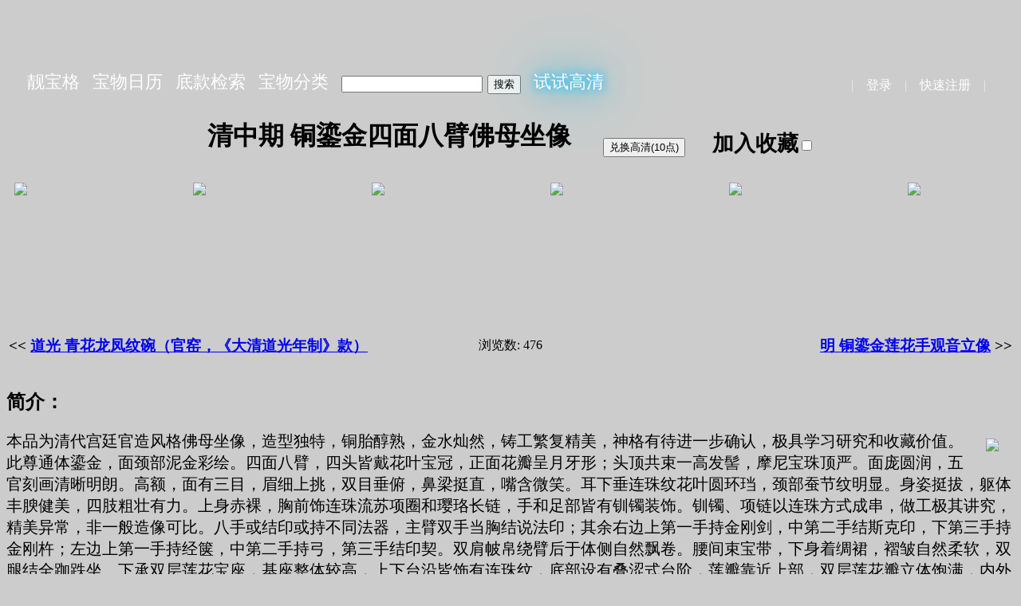

--- FILE ---
content_type: text/html; charset=utf-8
request_url: https://liangbaoge.com/qiwu/show/6914066/
body_size: 6482
content:
<!DOCTYPE html>
<html>
<head>
	<meta charset="UTF-8">
	<link rel="apple-touch-icon" sizes="180x180" href="/static/apple-touch-icon.png">
	<link rel="icon" type="image/png" sizes="32x32" href="/static/favicon-32x32.png">
	<link rel="icon" type="image/png" sizes="16x16" href="/static/favicon-16x16.png">
	<link rel="manifest" href="/static/site.webmanifest">
	<script async src="https://pagead2.googlesyndication.com/pagead/js/adsbygoogle.js?client=ca-pub-9973579230346372"
     crossorigin="anonymous"></script>
	<script>
		function onSubmit(token) {
			document.getElementById("demo-form").submit();
		}
	</script>
	<style>
		.nav_ul {
		  list-style-type: none;
		  margin: 0;
		  padding: 0;
		}

		.nav_li {
			font-size: 22px;
			display: inline;
			margin: 6px;
		}

		#footer_div {
		    height: 120px;
			text-align: center;
			margin: 20px auto;
			padding: 5px;
			background-image: url("/static/footer.jpg");
			background-size: cover;
			color: white;
		}
		#footer_div a:link, #footer_div a:visited {
		    color: white;
		    text-decoration: none;
		}
        #footer_div a:hover {
		    text-decoration: underline;
		}

		.nav_container {
		    height: 120px;
			display: flex;
			flex-flow: row nowrap;
			justify-content: space-between;
			align-items: flex-end;
			background-image: url("/static/banner.jpg");
			background-size: cover;
			color: #EEE;
		}
		.nav_container a:link, .nav_container a:visited {
		    color: white;
		    text-decoration: none;
		}

		.nav_container a:hover {
		    text-decoration: underline;
		}
	</style>
	
<meta name="description" content="清中期 铜鎏金四面八臂佛母坐像">
<meta name="keywords" content="铜鎏金, 靓宝格">
<style>
    .qiwu_block {
        float: left;
        width: 100px;
        height: 100px;
        margin: 10px;
    }

    .imgThumb {
        cursor: pointer;
    }

    #imgCanvas {
        visibility: hidden;
        z-index: 1;
        left: 0px;
        top: 0px;
        width: 10px;
        height: 10px;
        position: absolute;
    }

    .prev,
    .next,
    .clos, .full, .down {
        cursor: pointer;
        position: absolute;
        top: 46%;
        width: auto;
        padding: 16px;
        margin-top: -50px;
        color: white;
        font-weight: bold;
        font-size: 30px;
        border-radius: 0 3px 3px 0;
        user-select: none;
        -webkit-user-select: none;
        z-index: 3;
    }

    .next {
        right: 15px;
        border-radius: 3px 0 0 3px;
    }

    .clos {
        top: 50px;
        right: 20px;
    }

    .down {
        top: 50px;
        right: 180px;
    }
    .full {
        top: 50px;
        right: 100px;
    }

    .prev:hover,
    .next:hover,
    .clos:hover, .down:hover, .full:hover {
        background-color: rgba(0, 0, 0, 0.8);
    }

    #image {
        position: absolute;
        z-index: 2;
    }

    #toast {
        visibility: hidden;
        min-width: 250px;
        margin-left: -125px;
        background-color: #333;
        color: #fff;
        text-align: center;
        border-radius: 2px;
        padding: 16px;
        position: fixed;
        z-index: 1;
        left: 50%;
        top: 30px;
        font-size: 17px;
    }
    #toast.show {
        visibility: visible;
        -webkit-animation: fadein 0.5s, fadeout 0.5s 2.5s;
        animation: fadein 0.5s, fadeout 0.5s 2.5s;
    }
    @-webkit-keyframes fadein {
        from {top: 0; opacity: 0;}
        to {top: 30px; opacity: 1;}
    }

    @keyframes fadein {
        from {top: 0; opacity: 0;}
        to {top: 30px; opacity: 1;}
    }

    @-webkit-keyframes fadeout {
        from {top: 30px; opacity: 1;}
        to {top: 0; opacity: 0;}
    }

    @keyframes fadeout {
        from {top: 30px; opacity: 1;}
        to {top: 0; opacity: 0;}
    }
    .hi_res {
        color: #FFF;
        font-weight: bold;
        text-shadow: 0 0 10px #0ebeff, 0 0 20px #0ebeff, 0 0 50px #0ebeff, 0 0 100px #0ebeff;
    }
</style>
<script>
    var imgShowed = false;
    var currentImg = 0;
    var imgCan = document.getElementById('imgCanvas');
    var im = document.getElementById('image');
    var pw = 0, ph = 0, pRatio = 1;
    var imgs = [
    
        
        ['/imgs/6914066/T10241697234132064.JPG', 5974, 4480],
        
        ['/imgs/6914066/T10241697234124163.jpg', 5908, 4431],
        
        ['/imgs/6914066/T10241697234119800.jpg', 5372, 4028],
        
        ['/imgs/6914066/T10241697234127236.jpg', 5402, 4052],
        
        ['/imgs/6914066/T10241697234147308.jpg', 5804, 4353],
        
        ['/imgs/6914066/T10241697234140713.jpg', 5767, 4325],
        
        ['/imgs/6914066/T10241697234158403.jpg', 5527, 4146],
        
        ['/imgs/6914066/T10241697234171327.jpg', 5974, 4480],
        
        ['/imgs/6914066/T10241697234164594.jpg', 5974, 4480],
        
        ['/imgs/6914066/T10241697234192800.jpg', 5974, 4480],
        
        ['/imgs/6914066/T10241697234187969.jpg', 5974, 4480],
        
        ['/imgs/6914066/T10241697234207437.jpg', 5974, 4480],
        
        ['/imgs/6914066/T10241697234205540.jpg', 5974, 4480],
        
        ['/imgs/6914066/T10241697234224802.jpg', 5974, 4480],
        
        ['/imgs/6914066/T10241697234243766.jpg', 5974, 4480],
        
        ['/imgs/6914066/T10241697234247220.jpg', 5974, 4480],
        
        ['/imgs/6914066/T10241697234249021.jpg', 5974, 4480],
        
        ['/imgs/6914066/T10241697234275210.jpg', 5974, 4480],
        
        ['/imgs/6914066/T10241697234284833.jpg', 5974, 4480],
        
        ['/imgs/6914066/T10241697234277168.jpg', 5974, 4480],
        
        ['/imgs/6914066/T10241697234285201.jpg', 5974, 4480],
        
        ['/imgs/6914066/T10241697234317535.jpg', 5974, 4480],
        
        ['/imgs/6914066/T10241697234306912.jpg', 5974, 4480],
        
        ['/imgs/6914066/T10241697234322769.jpg', 5974, 4480],
        
        ['/imgs/6914066/T10241697234315599.jpg', 5974, 4480],
        
        ['/imgs/6914066/T10241697234340754.jpg', 5974, 4480],
        
        ['/imgs/6914066/T10241697234352156.jpg', 5974, 4480],
        
        ['/imgs/6914066/T10241697234368431.jpg', 5974, 4480],
        
        ['/imgs/6914066/T10241697234368128.jpg', 5974, 4480],
        
        ['/imgs/6914066/T10241697234379612.jpg', 5974, 4480],
        
        ['/imgs/6914066/T10241697234385708.jpg', 5974, 4480],
        
        ['/imgs/6914066/T10241697234404294.jpg', 5974, 4480],
        
        ['/imgs/6914066/T10241697234400417.jpg', 5974, 4480],
        
        ['/imgs/6914066/T10241697234428738.jpg', 5974, 4480],
        
        ['/imgs/6914066/T10241697234426334.jpg', 5974, 4480],
        
        ['/imgs/6914066/T10241697234446145.jpg', 5974, 4480],
        
        ['/imgs/6914066/T10241697234453453.jpg', 5974, 4480],
        
        ['/imgs/6914066/T10241697234450325.jpg', 5974, 4480],
        
        ['/imgs/6914066/T10241697234459464.jpg', 5974, 4480],
        
        ['/imgs/6914066/T10241697234480617.jpg', 5974, 4480],
        
        ['/imgs/6914066/T10241697234495851.jpg', 5974, 4480],
        
        ['/imgs/6914066/T10241697234489154.jpg', 5974, 4480],
        
        ['/imgs/6914066/T10241697234504436.jpg', 5974, 4480],
        
        ['/imgs/6914066/T10241697234522615.jpg', 5974, 4480],
        
    
    ];
    var winW = window.innerWidth;
    var winH = window.innerHeight;
    var winRatio = winW / winH;
    var start = {x: 0, y: 0};
    var pX = 0, pY = 0, scale = 1;
    var enlarge = false;
    var panning = false;

    window.onresize = function() {
        winW = window.innerWidth;
        winH = window.innerHeight;
        winRatio = winW / winH;
    }

    window.onload = function() {
        imgCan = document.getElementById('imgCanvas');
        im = document.getElementById('image');
        winW = window.innerWidth;
        winH = window.innerHeight;
        winRatio = winW / winH;
        window.onkeydown = function(e) {
            if (imgShowed == true) {
                if (e.code == 'ArrowLeft') {
                    e.preventDefault();
                    showNext(-1);
                } else if (e.code == 'ArrowRight') {
                    e.preventDefault();
                    showNext(1);

                } else if (e.code == 'Escape') {
                    e.preventDefault();
                    closeImage();
                }
            }
        }
        im.ondblclick = function() {
            fitImage();
        }

        im.onmousedown = function(e) {
            e.preventDefault();
            im.style.cursor = "grabbing";
            start = {x: e.clientX - pX, y: e.clientY - pY};
            panning = true;
        }

        im.onmouseup = function(e) {
            im.style.cursor = "grab";
            panning = false;
        }

        im.onmousemove = function(e) {
            e.preventDefault();
            if (!panning) {
                return;
            }

            pX = (e.clientX - start.x);
            pY = (e.clientY - start.y);
            // console.log(pX + " " + pY);
            setTransform();
        }

        im.onwheel = function(e) {
            if (enlarge) {
                return;
            }
            e.preventDefault();
            var xs = (e.clientX - pX) / scale;
            var ys = (e.clientY - pY) / scale;
            delta = (e.wheelDelta ? e.wheelDelta : -e.DeltaY);
            (delta > 0) ? (scale *= 1.2) : (scale /= 1.2);

            showToast(Math.round(10000 * scale * im.width / pw) / 100 + "%");
            setTransform();
        }
    }

    function showToast(txt, interval = 2000) {
        var x = document.getElementById("toast");
        document.getElementById("imageRatioText").innerHTML = txt;
        x.className = "show";
        setTimeout(function(){x.className = x.className.replace("show", "")}, interval);
    }

    function setTransform() {
        im.style.transform = "translate(" + pX + "px, " + pY + "px) scale(" + scale + ")";
    }

    function fitImage() {
        var r = 1;
        if (enlarge == true || scale != 1) {
            enlarge = false;
            if (winRatio > pRatio) {
                im.height = winH;
                im.width = winH * pRatio;
                r = winH / ph;
            } else {
                im.width = winW;
                im.height = im.width / pRatio;
                r = winW / pw;
            }
        } else {
            enlarge = true;
            im.width = pw;
            im.height = ph;
        }
        pX = - (im.width - winW) / 2;
        pY = - (im.height - winH) / 2;
        scale = 1;
        setTransform();

        showToast(Math.round(r*10000)/100 + "%");
    }

    function showImg(num) {
        imgShowed = true;
        currentImg = num;
        imgCan.style.width = winW + "px";
        imgCan.style.height = winH + "px";
        imgCan.style.visibility = "visible";
        window.scrollTo(0, 0);
        showNext(0);
        showToast('鼠标滚轮放大！或者双击图片放大！', 3000);
    }

    function showNext(inc) {
        currentImg += inc;
        if (currentImg < 1) {
            currentImg = imgs.length;
        } else if (currentImg > imgs.length) {
            currentImg = 1;
        }
        im.src = imgs[currentImg - 1][0];
        downLink.href = im.src;
        pw = imgs[currentImg - 1][1];
        ph = imgs[currentImg - 1][2];
        pRatio = pw / ph;
        scale = 1.1;
        fitImage();
    }

    function fullSize() {
        if (enlarge == false) {
            enlarge = true;
            im.width = pw;
            im.height = ph;
            pX = - (im.width - winW) / 2;
            pY = - (im.height - winH) / 2;
            scale = 1;
            r = 1;
            setTransform();

            showToast(Math.round(r*10000)/100 + "%");
        }
    }

    function closeImage() {
        imgShowed = false;
        imgCan.style.visibility = "hidden";
    }

    function set_cate(cate_id) {
        qiwu_id = 8250;
        var v = document.getElementById('cate_' + cate_id).checked;
        const myReq = new XMLHttpRequest();
        myReq.open('GET', '/cate/setcate/?cate_id='+cate_id+'&qiwu_id='+qiwu_id+'&v='+v);
        myReq.onload = function() {
            const myData = JSON.parse(myReq.responseText);
            showToast(myData['msg']);
        }
        myReq.send();
    }

    function set_fav() {
        qiwu_id = 8250
        var v = document.getElementById('cb_fav').checked;
        const myReq = new XMLHttpRequest();
        myReq.open('GET', '/accounts/setfav/?qiwu_id='+qiwu_id+'&v='+v);
        myReq.onload = function() {
            const myData = JSON.parse(myReq.responseText);
            if (myData['status'] == 'FAIL') {
                showToast(myData['msg']);
                if (myData['v'] == 'true') {
                    document.getElementById('cb_fav').checked = false;
                    document.getElementById('fav_label').innerHTML = '加入收藏';
                }
            } else {
                if (myData['v'] == 'false') {
                    document.getElementById('fav_label').innerHTML = '已收藏';
                } else {
                    document.getElementById('fav_label').innerHTML = '加入收藏';
                }
            }
        }
        myReq.send();
    }

    function buy_hires(qiwu_id) {
        const req = new XMLHttpRequest();
        req.open('GET', '/accounts/buy/'+qiwu_id+'/');
        req.onload = function() {
            const data = JSON.parse(req.responseText);
            if (data['status'] == 'OK') {
                document.getElementById('btn_buy').disabled = true;
            }
            showToast(data['msg']);
        }
        req.send();
    }
</script>

	<title>靓宝格 - 清中期 铜鎏金四面八臂佛母坐像</title>
</head>
<body style="background-color: #CCC;">
	<div class="nav_container" style="margin: 0 0 0 10px;">
		<div style="margin: 0 0 10px 10px;"><form action="/qiwu/" method="post">
			<ul class="nav_ul">
				<li class="nav_li"><a href="/">靓宝格</a></li>
				<li class="nav_li"><a href="/everyday/">宝物日历</a></li>
				<li class="nav_li"><a href="/cate/mark/">底款检索</a></li>
				<li class="nav_li"><a href="/cate/">宝物分类</a></li>
<!--				<li class="nav_li"><a href="/quiz/">考考眼力</a></li> -->

				<li class="nav_li"><input type="text" name="q" size="20">&nbsp;<input type="submit" value="搜索"></li>
<li class="nav_li"><a href="/qiwu/hrdemo/" style="text-shadow: 0 0 10px #0ebeff, 0 0 20px #0ebeff, 0 0 50px #0ebeff, 0 0 100px #0ebeff;">试试高清</a></li>

			</ul><input type="hidden" name="csrfmiddlewaretoken" value="PzcwBhe4wj1Vmm6aHczuw6JOGRE5kAVtDz7cfrfEC5bEb1k8AjRMG2SbYg8dUUS0"></form>
		</div>
		<div style="margin: 0 20px 10px 0;">
			
|&emsp;<a href="/accounts/login/">登录</a>&emsp;|&emsp;<a href="/accounts/register/">快速注册</a>&emsp;|&emsp;

		</div>
	</div>
	
<div class="qiwu_body" style="max-width: 1280px; margin: 0 auto;">
<h1 align="center">清中期 铜鎏金四面八臂佛母坐像&emsp;
    <sub>
    
        <button type="button" id="btn_buy" onclick="buy_hires(6914066);">兑换高清(10点)</button>&emsp;
    
    
        <label for="cb_fav" id="fav_label">加入收藏</label><input type="checkbox" id="cb_fav" onclick="set_fav();" >
    </sub></h1>
    <div style="width: 100%; overflow: auto; white-space: nowrap;">
    
    
    <div style="width: 200px; height: 160px; margin: 10px; display: inline-block;">
        <img class="imgThumb" src="/imgs/6914066/T10241697234132064.JPG" width="auto" height="150" onclick="showImg(1);"/>
    </div>
    
    
    
    <div style="width: 200px; height: 160px; margin: 10px; display: inline-block;">
        <img class="imgThumb" src="/imgs/6914066/T10241697234124163.jpg" width="auto" height="150" onclick="showImg(2);"/>
    </div>
    
    
    
    <div style="width: 200px; height: 160px; margin: 10px; display: inline-block;">
        <img class="imgThumb" src="/imgs/6914066/T10241697234119800.jpg" width="auto" height="150" onclick="showImg(3);"/>
    </div>
    
    
    
    <div style="width: 200px; height: 160px; margin: 10px; display: inline-block;">
        <img class="imgThumb" src="/imgs/6914066/T10241697234127236.jpg" width="auto" height="150" onclick="showImg(4);"/>
    </div>
    
    
    
    <div style="width: 200px; height: 160px; margin: 10px; display: inline-block;">
        <img class="imgThumb" src="/imgs/6914066/T10241697234147308.jpg" width="auto" height="150" onclick="showImg(5);"/>
    </div>
    
    
    
    <div style="width: 200px; height: 160px; margin: 10px; display: inline-block;">
        <img class="imgThumb" src="/imgs/6914066/T10241697234140713.jpg" width="auto" height="150" onclick="showImg(6);"/>
    </div>
    
    
    
    <div style="width: 200px; height: 160px; margin: 10px; display: inline-block;">
        <img class="imgThumb" src="/imgs/6914066/T10241697234158403.jpg" width="auto" height="150" onclick="showImg(7);"/>
    </div>
    
    
    
    <div style="width: 200px; height: 160px; margin: 10px; display: inline-block;">
        <img class="imgThumb" src="/imgs/6914066/T10241697234171327.jpg" width="auto" height="150" onclick="showImg(8);"/>
    </div>
    
    
    
    <div style="width: 200px; height: 160px; margin: 10px; display: inline-block;">
        <img class="imgThumb" src="/imgs/6914066/T10241697234164594.jpg" width="auto" height="150" onclick="showImg(9);"/>
    </div>
    
    
    
    <div style="width: 200px; height: 160px; margin: 10px; display: inline-block;">
        <img class="imgThumb" src="/imgs/6914066/T10241697234192800.jpg" width="auto" height="150" onclick="showImg(10);"/>
    </div>
    
    
    
    <div style="width: 200px; height: 160px; margin: 10px; display: inline-block;">
        <img class="imgThumb" src="/imgs/6914066/T10241697234187969.jpg" width="auto" height="150" onclick="showImg(11);"/>
    </div>
    
    
    
    <div style="width: 200px; height: 160px; margin: 10px; display: inline-block;">
        <img class="imgThumb" src="/imgs/6914066/T10241697234207437.jpg" width="auto" height="150" onclick="showImg(12);"/>
    </div>
    
    
    
    <div style="width: 200px; height: 160px; margin: 10px; display: inline-block;">
        <img class="imgThumb" src="/imgs/6914066/T10241697234205540.jpg" width="auto" height="150" onclick="showImg(13);"/>
    </div>
    
    
    
    <div style="width: 200px; height: 160px; margin: 10px; display: inline-block;">
        <img class="imgThumb" src="/imgs/6914066/T10241697234224802.jpg" width="auto" height="150" onclick="showImg(14);"/>
    </div>
    
    
    
    <div style="width: 200px; height: 160px; margin: 10px; display: inline-block;">
        <img class="imgThumb" src="/imgs/6914066/T10241697234243766.jpg" width="auto" height="150" onclick="showImg(15);"/>
    </div>
    
    
    
    <div style="width: 200px; height: 160px; margin: 10px; display: inline-block;">
        <img class="imgThumb" src="/imgs/6914066/T10241697234247220.jpg" width="auto" height="150" onclick="showImg(16);"/>
    </div>
    
    
    
    <div style="width: 200px; height: 160px; margin: 10px; display: inline-block;">
        <img class="imgThumb" src="/imgs/6914066/T10241697234249021.jpg" width="auto" height="150" onclick="showImg(17);"/>
    </div>
    
    
    
    <div style="width: 200px; height: 160px; margin: 10px; display: inline-block;">
        <img class="imgThumb" src="/imgs/6914066/T10241697234275210.jpg" width="auto" height="150" onclick="showImg(18);"/>
    </div>
    
    
    
    <div style="width: 200px; height: 160px; margin: 10px; display: inline-block;">
        <img class="imgThumb" src="/imgs/6914066/T10241697234284833.jpg" width="auto" height="150" onclick="showImg(19);"/>
    </div>
    
    
    
    <div style="width: 200px; height: 160px; margin: 10px; display: inline-block;">
        <img class="imgThumb" src="/imgs/6914066/T10241697234277168.jpg" width="auto" height="150" onclick="showImg(20);"/>
    </div>
    
    
    
    <div style="width: 200px; height: 160px; margin: 10px; display: inline-block;">
        <img class="imgThumb" src="/imgs/6914066/T10241697234285201.jpg" width="auto" height="150" onclick="showImg(21);"/>
    </div>
    
    
    
    <div style="width: 200px; height: 160px; margin: 10px; display: inline-block;">
        <img class="imgThumb" src="/imgs/6914066/T10241697234317535.jpg" width="auto" height="150" onclick="showImg(22);"/>
    </div>
    
    
    
    <div style="width: 200px; height: 160px; margin: 10px; display: inline-block;">
        <img class="imgThumb" src="/imgs/6914066/T10241697234306912.jpg" width="auto" height="150" onclick="showImg(23);"/>
    </div>
    
    
    
    <div style="width: 200px; height: 160px; margin: 10px; display: inline-block;">
        <img class="imgThumb" src="/imgs/6914066/T10241697234322769.jpg" width="auto" height="150" onclick="showImg(24);"/>
    </div>
    
    
    
    <div style="width: 200px; height: 160px; margin: 10px; display: inline-block;">
        <img class="imgThumb" src="/imgs/6914066/T10241697234315599.jpg" width="auto" height="150" onclick="showImg(25);"/>
    </div>
    
    
    
    <div style="width: 200px; height: 160px; margin: 10px; display: inline-block;">
        <img class="imgThumb" src="/imgs/6914066/T10241697234340754.jpg" width="auto" height="150" onclick="showImg(26);"/>
    </div>
    
    
    
    <div style="width: 200px; height: 160px; margin: 10px; display: inline-block;">
        <img class="imgThumb" src="/imgs/6914066/T10241697234352156.jpg" width="auto" height="150" onclick="showImg(27);"/>
    </div>
    
    
    
    <div style="width: 200px; height: 160px; margin: 10px; display: inline-block;">
        <img class="imgThumb" src="/imgs/6914066/T10241697234368431.jpg" width="auto" height="150" onclick="showImg(28);"/>
    </div>
    
    
    
    <div style="width: 200px; height: 160px; margin: 10px; display: inline-block;">
        <img class="imgThumb" src="/imgs/6914066/T10241697234368128.jpg" width="auto" height="150" onclick="showImg(29);"/>
    </div>
    
    
    
    <div style="width: 200px; height: 160px; margin: 10px; display: inline-block;">
        <img class="imgThumb" src="/imgs/6914066/T10241697234379612.jpg" width="auto" height="150" onclick="showImg(30);"/>
    </div>
    
    
    
    <div style="width: 200px; height: 160px; margin: 10px; display: inline-block;">
        <img class="imgThumb" src="/imgs/6914066/T10241697234385708.jpg" width="auto" height="150" onclick="showImg(31);"/>
    </div>
    
    
    
    <div style="width: 200px; height: 160px; margin: 10px; display: inline-block;">
        <img class="imgThumb" src="/imgs/6914066/T10241697234404294.jpg" width="auto" height="150" onclick="showImg(32);"/>
    </div>
    
    
    
    <div style="width: 200px; height: 160px; margin: 10px; display: inline-block;">
        <img class="imgThumb" src="/imgs/6914066/T10241697234400417.jpg" width="auto" height="150" onclick="showImg(33);"/>
    </div>
    
    
    
    <div style="width: 200px; height: 160px; margin: 10px; display: inline-block;">
        <img class="imgThumb" src="/imgs/6914066/T10241697234428738.jpg" width="auto" height="150" onclick="showImg(34);"/>
    </div>
    
    
    
    <div style="width: 200px; height: 160px; margin: 10px; display: inline-block;">
        <img class="imgThumb" src="/imgs/6914066/T10241697234426334.jpg" width="auto" height="150" onclick="showImg(35);"/>
    </div>
    
    
    
    <div style="width: 200px; height: 160px; margin: 10px; display: inline-block;">
        <img class="imgThumb" src="/imgs/6914066/T10241697234446145.jpg" width="auto" height="150" onclick="showImg(36);"/>
    </div>
    
    
    
    <div style="width: 200px; height: 160px; margin: 10px; display: inline-block;">
        <img class="imgThumb" src="/imgs/6914066/T10241697234453453.jpg" width="auto" height="150" onclick="showImg(37);"/>
    </div>
    
    
    
    <div style="width: 200px; height: 160px; margin: 10px; display: inline-block;">
        <img class="imgThumb" src="/imgs/6914066/T10241697234450325.jpg" width="auto" height="150" onclick="showImg(38);"/>
    </div>
    
    
    
    <div style="width: 200px; height: 160px; margin: 10px; display: inline-block;">
        <img class="imgThumb" src="/imgs/6914066/T10241697234459464.jpg" width="auto" height="150" onclick="showImg(39);"/>
    </div>
    
    
    
    <div style="width: 200px; height: 160px; margin: 10px; display: inline-block;">
        <img class="imgThumb" src="/imgs/6914066/T10241697234480617.jpg" width="auto" height="150" onclick="showImg(40);"/>
    </div>
    
    
    
    <div style="width: 200px; height: 160px; margin: 10px; display: inline-block;">
        <img class="imgThumb" src="/imgs/6914066/T10241697234495851.jpg" width="auto" height="150" onclick="showImg(41);"/>
    </div>
    
    
    
    <div style="width: 200px; height: 160px; margin: 10px; display: inline-block;">
        <img class="imgThumb" src="/imgs/6914066/T10241697234489154.jpg" width="auto" height="150" onclick="showImg(42);"/>
    </div>
    
    
    
    <div style="width: 200px; height: 160px; margin: 10px; display: inline-block;">
        <img class="imgThumb" src="/imgs/6914066/T10241697234504436.jpg" width="auto" height="150" onclick="showImg(43);"/>
    </div>
    
    
    
    <div style="width: 200px; height: 160px; margin: 10px; display: inline-block;">
        <img class="imgThumb" src="/imgs/6914066/T10241697234522615.jpg" width="auto" height="150" onclick="showImg(44);"/>
    </div>
    
    
    </div>
    <table width="100%"><tr><td width="40%" align="left"><h3><<&nbsp;<a href="/qiwu/show/6898937/">道光 青花龙凤纹碗（官窑，《大清道光年制》款）</a></h3></td>
        <td align="center"><span>浏览数: 476</span></td>
    <td width="40%" align="right"><h3 align="right"><a href="/qiwu/show/6902258/">明 铜鎏金莲花手观音立像</a>&nbsp;>></h3></td></tr></table>
<h2>简介：
        
</h2>
<div class="cover-content" style="max-width: 800px; float: right;"><img src="/imgs/covers/dl1697107994530.jpeg" hspace="20" vspace="10" width="800" height="auto"></div>
<p class="des-content" style="font-size: 20px;">本品为清代宫廷官造风格佛母坐像，造型独特，铜胎醇熟，金水灿然，铸工繁复精美，神格有待进一步确认，极具学习研究和收藏价值。
此尊通体鎏金，面颈部泥金彩绘。四面八臂，四头皆戴花叶宝冠，正面花瓣呈月牙形；头顶共束一高发髻，摩尼宝珠顶严。面庞圆润，五官刻画清晰明朗。高额，面有三目，眉细上挑，双目垂俯，鼻梁挺直，嘴含微笑。耳下垂连珠纹花叶圆环珰，颈部蚕节纹明显。身姿挺拔，躯体丰腴健美，四肢粗壮有力。上身赤裸，胸前饰连珠流苏项圈和璎珞长链，手和足部皆有钏镯装饰。钏镯、项链以连珠方式成串，做工极其讲究，精美异常，非一般造像可比。八手或结印或持不同法器，主臂双手当胸结说法印；其余右边上第一手持金刚剑，中第二手结斯克印，下第三手持金刚杵；左边上第一手持经箧，中第二手持弓，第三手结印契。双肩帔帛绕臂后于体侧自然飘卷。腰间束宝带，下身着绸裙，褶皱自然柔软，双腿结全跏跌坐。下承双层莲花宝座，基座整体较高，上下台沿皆饰有连珠纹，底部设有叠涩式台阶，莲瓣靠近上部，双层莲花瓣立体饱满，内外莲瓣尖部均微翘，座后光素，留有铭刻发愿文的空间。原装砍削式封底，封板中心錾刻十字金刚杵纹。</p>

<h2 style="display: inline;">年代：</h2>
<p class="era-content" style="font-size: 20px; display: inline;">清&nbsp;-&nbsp;中期</p><p/>
<h2 style="display: inline;">类型：</h2>
<p class="era-content" style="font-size: 20px; display: inline;">造像&nbsp;-&nbsp;四面八臂佛母坐像</p>
<h2 style="clear: both;">标签：</h2>
<p class="tag-content" style="font-size: 20px;">铜鎏金&emsp;</p>
<p  style="clear: left;"/>

<div id="imgCanvas">
    <div id="canBG" style="background-color: #444; opacity: 0.4; width: 100%; height: 100%; position: absolute;"></div>
    <img id="image" src="" width="500px" height="auto">
    <a class="full" onclick="fullSize()">F</a>
    <a id="downLink" class="down" href="">D</a>
    <a class="clos" onclick="closeImage()">X</a>
    <a class="prev" onclick="showNext(-1)">❮</a>
    <a class="next" onclick="showNext(1)">❯</a>
</div>
<div id="toast"><span id="imageRatioText">Test!!</span></div>
</div>

	<div id="footer_div">
		<hr style="width: 70%"/>
		<h3>资源来自网络，仅供学习使用</h3>
		<a href="/static/privacy-policy.html" target="_blank">Privacy Policy</a>&emsp;•&emsp;<a href="/cdn-cgi/l/email-protection#026f6b616a63676e4269636a75676a2c616d6f"><span class="__cf_email__" data-cfemail="0e63676d666f6b624e656f66796b66206d6163">[email&#160;protected]</span></a><p/>
	</div>
<script data-cfasync="false" src="/cdn-cgi/scripts/5c5dd728/cloudflare-static/email-decode.min.js"></script><script defer src="https://static.cloudflareinsights.com/beacon.min.js/vcd15cbe7772f49c399c6a5babf22c1241717689176015" integrity="sha512-ZpsOmlRQV6y907TI0dKBHq9Md29nnaEIPlkf84rnaERnq6zvWvPUqr2ft8M1aS28oN72PdrCzSjY4U6VaAw1EQ==" data-cf-beacon='{"version":"2024.11.0","token":"ca018bf2a5694af09e1aa9fa387095aa","r":1,"server_timing":{"name":{"cfCacheStatus":true,"cfEdge":true,"cfExtPri":true,"cfL4":true,"cfOrigin":true,"cfSpeedBrain":true},"location_startswith":null}}' crossorigin="anonymous"></script>
</body>
</html>

--- FILE ---
content_type: text/html; charset=utf-8
request_url: https://www.google.com/recaptcha/api2/aframe
body_size: 267
content:
<!DOCTYPE HTML><html><head><meta http-equiv="content-type" content="text/html; charset=UTF-8"></head><body><script nonce="1ZuIv1P13np9B746jSlUjg">/** Anti-fraud and anti-abuse applications only. See google.com/recaptcha */ try{var clients={'sodar':'https://pagead2.googlesyndication.com/pagead/sodar?'};window.addEventListener("message",function(a){try{if(a.source===window.parent){var b=JSON.parse(a.data);var c=clients[b['id']];if(c){var d=document.createElement('img');d.src=c+b['params']+'&rc='+(localStorage.getItem("rc::a")?sessionStorage.getItem("rc::b"):"");window.document.body.appendChild(d);sessionStorage.setItem("rc::e",parseInt(sessionStorage.getItem("rc::e")||0)+1);localStorage.setItem("rc::h",'1768818002068');}}}catch(b){}});window.parent.postMessage("_grecaptcha_ready", "*");}catch(b){}</script></body></html>